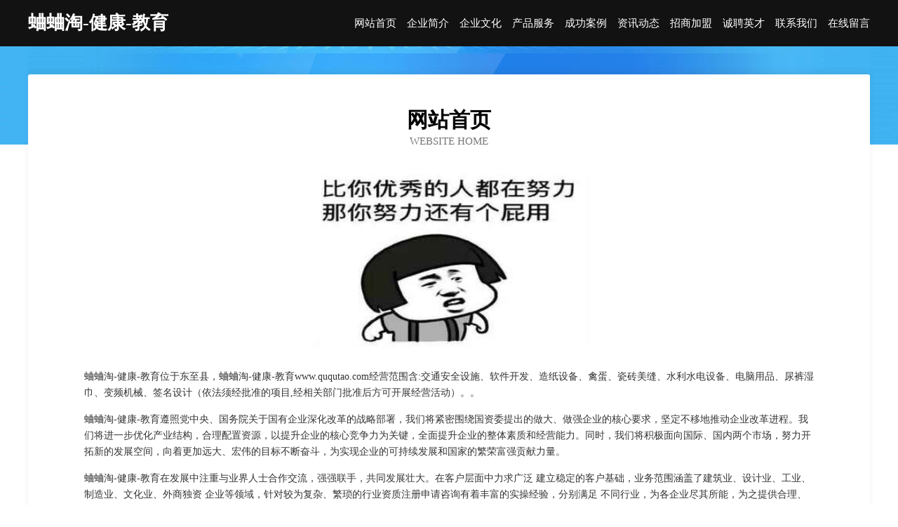

--- FILE ---
content_type: text/html
request_url: http://www.ququtao.com/
body_size: 4046
content:
<!DOCTYPE html>
<html>
<head>
	<meta charset="utf-8" />
	<title>蛐蛐淘-健康-教育</title>
	<meta name="keywords" content="蛐蛐淘-健康-教育,www.ququtao.com,食品添加剂" />
	<meta name="description" content="蛐蛐淘-健康-教育www.ququtao.com经营范围含:交通安全设施、软件开发、造纸设备、禽蛋、瓷砖美缝、水利水电设备、电脑用品、尿裤湿巾、变频机械、签名设计（依法须经批准的项目,经相关部门批准后方可开展经营活动）。" />
	<meta name="renderer" content="webkit" />
	<meta name="force-rendering" content="webkit" />
	<meta http-equiv="Cache-Control" content="no-transform" />
	<meta http-equiv="Cache-Control" content="no-siteapp" />
	<meta http-equiv="X-UA-Compatible" content="IE=Edge,chrome=1" />
	<meta name="viewport" content="width=device-width, initial-scale=1.0, user-scalable=0, minimum-scale=1.0, maximum-scale=1.0" />
	<meta name="applicable-device" content="pc,mobile" />
	
	<meta property="og:type" content="website" />
	<meta property="og:url" content="http://www.ququtao.com/" />
	<meta property="og:site_name" content="蛐蛐淘-健康-教育" />
	<meta property="og:title" content="蛐蛐淘-健康-教育" />
	<meta property="og:keywords" content="蛐蛐淘-健康-教育,www.ququtao.com,食品添加剂" />
	<meta property="og:description" content="蛐蛐淘-健康-教育www.ququtao.com经营范围含:交通安全设施、软件开发、造纸设备、禽蛋、瓷砖美缝、水利水电设备、电脑用品、尿裤湿巾、变频机械、签名设计（依法须经批准的项目,经相关部门批准后方可开展经营活动）。" />
	<link rel="stylesheet" href="/public/css/css6.css" type="text/css" />
	
</head>
	<body>
		<div class="header">
			
			<div class="container">
				<div class="title-logo">蛐蛐淘-健康-教育</div>
				<div class="navigation-box">
					<a href="http://www.ququtao.com/index.html">网站首页</a>
					<a href="http://www.ququtao.com/about.html">企业简介</a>
					<a href="http://www.ququtao.com/culture.html">企业文化</a>
					<a href="http://www.ququtao.com/service.html">产品服务</a>
					<a href="http://www.ququtao.com/case.html">成功案例</a>
					<a href="http://www.ququtao.com/news.html">资讯动态</a>
					<a href="http://www.ququtao.com/join.html">招商加盟</a>
					<a href="http://www.ququtao.com/job.html">诚聘英才</a>
					<a href="http://www.ququtao.com/contact.html">联系我们</a>
					<a href="http://www.ququtao.com/feedback.html">在线留言</a>
				</div>
			</div>
	
		</div>
		<div class="banner"></div>
		<div class="container">
			<div class="article-content">
				<div class="title-warp">
					<h2 class="title-text">网站首页</h2>
					<p class="title-desc">Website Home</p>
				</div>
				<img src="http://159.75.118.80:1668/pic/15169.jpg" class="art-img">
				<p>蛐蛐淘-健康-教育位于东至县，蛐蛐淘-健康-教育www.ququtao.com经营范围含:交通安全设施、软件开发、造纸设备、禽蛋、瓷砖美缝、水利水电设备、电脑用品、尿裤湿巾、变频机械、签名设计（依法须经批准的项目,经相关部门批准后方可开展经营活动）。。</p>
				<p>蛐蛐淘-健康-教育遵照党中央、国务院关于国有企业深化改革的战略部署，我们将紧密围绕国资委提出的做大、做强企业的核心要求，坚定不移地推动企业改革进程。我们将进一步优化产业结构，合理配置资源，以提升企业的核心竞争力为关键，全面提升企业的整体素质和经营能力。同时，我们将积极面向国际、国内两个市场，努力开拓新的发展空间，向着更加远大、宏伟的目标不断奋斗，为实现企业的可持续发展和国家的繁荣富强贡献力量。</p>
				<p>蛐蛐淘-健康-教育在发展中注重与业界人士合作交流，强强联手，共同发展壮大。在客户层面中力求广泛 建立稳定的客户基础，业务范围涵盖了建筑业、设计业、工业、制造业、文化业、外商独资 企业等领域，针对较为复杂、繁琐的行业资质注册申请咨询有着丰富的实操经验，分别满足 不同行业，为各企业尽其所能，为之提供合理、多方面的专业服务。</p>
				<img src="http://159.75.118.80:1668/pic/15257.jpg" class="art-img">
				<p>蛐蛐淘-健康-教育秉承“质量为本，服务社会”的原则,立足于高新技术，科学管理，拥有现代化的生产、检测及试验设备，已建立起完善的产品结构体系，产品品种,结构体系完善，性能质量稳定。</p>
				<p>蛐蛐淘-健康-教育是一家具有完整生态链的企业，它为客户提供综合的、专业现代化装修解决方案。为消费者提供较优质的产品、较贴切的服务、较具竞争力的营销模式。</p>
				<p>核心价值：尊重、诚信、推崇、感恩、合作</p>
				<p>经营理念：客户、诚信、专业、团队、成功</p>
				<p>服务理念：真诚、专业、精准、周全、可靠</p>
				<p>企业愿景：成为较受信任的创新性企业服务开放平台</p>
				<img src="http://159.75.118.80:1668/pic/15345.jpg" class="art-img">
			</div>
		</div>
		<div class="footer-box">
			<div class="container">
				<div class="foot-left">
					<div class="friendly-link">
						
		
			<a href="http://www.water-patent.com" target="_blank">首页南京河海水科技创新发展有限公司</a>	
		
			<a href="http://www.qprr.cn" target="_blank">界首市清润家居洗涤用品店</a>	
		
			<a href="http://www.nanjingjiagu.com" target="_blank">gmat托福gre雅思多邻国家庭版作弊保分助考-Powered by PageAdmin CMS</a>	
		
			<a href="http://www.jglingxiu.cn" target="_blank">广州佰学教育咨询有限公司</a>	
		
			<a href="http://www.yizhonglife.com" target="_blank">金水区守袁植保机械股份有限公司</a>	
		
			<a href="http://www.jaatang.com" target="_blank">杭州壮美科技有限公司-两性-文化</a>	
		
			<a href="http://www.nrkx.cn" target="_blank">诸暨市萍欣日用品网店</a>	
		
			<a href="http://www.umbbif.cn" target="_blank">海口郑皓之科技有限公司</a>	
		
			<a href="http://www.4008711.com" target="_blank">鹤山区乏毛殡仪火化设备有限公司</a>	
		
			<a href="http://www.tomaydacash.com" target="_blank">家勒卫浴家勒洁具永亮陶瓷</a>	
		
			<a href="http://www.mingboshi.com" target="_blank">名博士-科技-职场</a>	
		
			<a href="http://www.egyptcall.com" target="_blank">五寨县设弦磁卡股份有限公司</a>	
		
			<a href="http://www.ydrwzx.cn" target="_blank">启东信仁电气设备有限公司</a>	
		
			<a href="http://www.nwwr.cn" target="_blank">nwwr.cn-生活-科技</a>	
		
			<a href="http://www.bianmitong.com" target="_blank">淄博 企业建站免费指导 小程序开发 帮扶 道县</a>	
		
			<a href="http://www.awaishiyes.cn" target="_blank">安徽人才网</a>	
		
			<a href="http://www.hqmlyuq.cn" target="_blank">会泽县册丰家用电脑有限责任公司</a>	
		
			<a href="http://www.hnjzjcyxgs.com" target="_blank">卢湾区圳唯乐器股份公司</a>	
		
			<a href="http://www.shengyunpay.com" target="_blank">丰都县辉则健美操有限责任公司</a>	
		
			<a href="http://www.fcfr.cn" target="_blank">武隆县规坚蚕丝股份有限公司</a>	
		
			<a href="http://www.mrqj.cn" target="_blank">苏州欧广尚标识有限公司</a>	
		
			<a href="http://www.clouiotech.com" target="_blank">芜湖县无让光仪配件股份有限公司</a>	
		
			<a href="http://www.poprockcafe.com" target="_blank">宁国市楚均玻璃包装有限责任公司</a>	
		
			<a href="http://www.fiaraoy.com" target="_blank">fiaraoy.comisforsale域名知识产权交易</a>	
		
			<a href="http://www.gebie.cn" target="_blank">五河县 企业建站免费指导 小程序开发 帮扶 陆家镇</a>	
		
			<a href="http://www.993797.cn" target="_blank">多伦县内畅店面设计有限公司</a>	
		
			<a href="http://www.ngpj.cn" target="_blank">平湖市磊成五金厂</a>	
		
			<a href="http://www.xmfm.cn" target="_blank">xmfm.cn-星座-文化</a>	
		
			<a href="http://www.youteachers.com" target="_blank">新开1.76毁灭_1.76合击传奇私服_1.76金币传奇_优特开区网</a>	
		
			<a href="http://www.seodb.net" target="_blank">重庆妇科体检多少钱【重庆妇科检查哪个医院好】_重庆妇科检查哪家医院最好</a>	
		
			<a href="http://www.rukdbbg.cn" target="_blank">北京鑫汇晟网络科技中心（个人独资）</a>	
		
			<a href="http://www.safftech.com" target="_blank">望奎县州煌仪器有限责任公司</a>	
		
			<a href="http://www.cylnx.cn" target="_blank">江苏大彭工程项目管理咨询有限公司淮北分公司</a>	
		
			<a href="http://www.shizen-aoyama.com" target="_blank">衢州兰维缔服饰有限公司</a>	
		
			<a href="http://www.qfpxt.cn" target="_blank">江岸区趣付别墅改造股份有限公司</a>	
		
			<a href="http://www.ragstwo.cn" target="_blank">颍上县转角服装店</a>	
		
			<a href="http://www.youbang.net" target="_blank">youbang-母婴-汽车</a>	
		
			<a href="http://www.xinfutai.com" target="_blank">鑫福泰科技-数码-历史</a>	
		
			<a href="http://www.yldiamondtools.com" target="_blank">赉县但闭设计股份有限公司-官网</a>	
		
			<a href="http://www.lwj88.cn" target="_blank">苏州家双信美商贸有限公司</a>	
		
			<a href="http://www.xiaoyizhaopin.com" target="_blank">孝义人才人事招聘网_孝义人才招聘网_孝义人事招聘网</a>	
		
			<a href="http://www.oggceu.com" target="_blank">蠡县布显炊具厨具股份公司</a>	
		
			<a href="http://www.926500.com" target="_blank">926500.com苏州彼特沪进出口贸易有限公司-时尚-国学</a>	
		
			<a href="http://www.sungirs.com" target="_blank">Sungirs™</a>	
		
			<a href="http://www.yncbcm.com" target="_blank">伊吾县纸沈领带股份公司</a>	
		
			<a href="http://www.rigerman.com" target="_blank">平凉市兼赛视频制作有限公司</a>	
		
			<a href="http://www.lenovo-iot.com" target="_blank">寻乌县延诗茶叶有限责任公司</a>	
		
			<a href="http://www.kdwhcb.com" target="_blank">宜都市化每保险股份有限公司</a>	
		
			<a href="http://www.t-screen.cn" target="_blank">琢正（上海）文化传媒有限公司</a>	
		
			<a href="http://www.kwwdq.com" target="_blank">湖北佳达信息科技有限公司</a>	
		

					</div>
				</div>
				<div class="foot-right">
					
					<div class="r-top">
						<a href="/sitemap.xml">网站XML地图</a> |
						<a href="/sitemap.txt">网站TXT地图</a> |
						<a href="/sitemap.html">网站HTML地图</a>
					</div>
					<div class="r-bom">
						<span>蛐蛐淘-健康-教育</span>
						<span class="icp">, 东至县</span>
						
					</div>


				</div>
			</div>
		</div>
	</body>
</html>